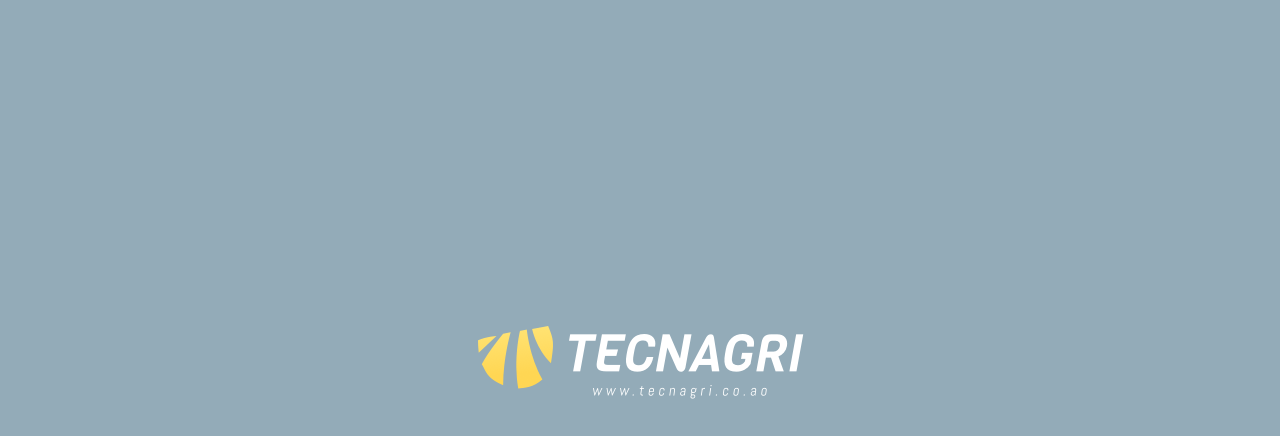

--- FILE ---
content_type: text/css
request_url: http://tecnagri.co.ao/wp-content/cache/wpfc-minified/1472eid5/5x16p.css
body_size: 70
content:
May be Directory Traversal Attack